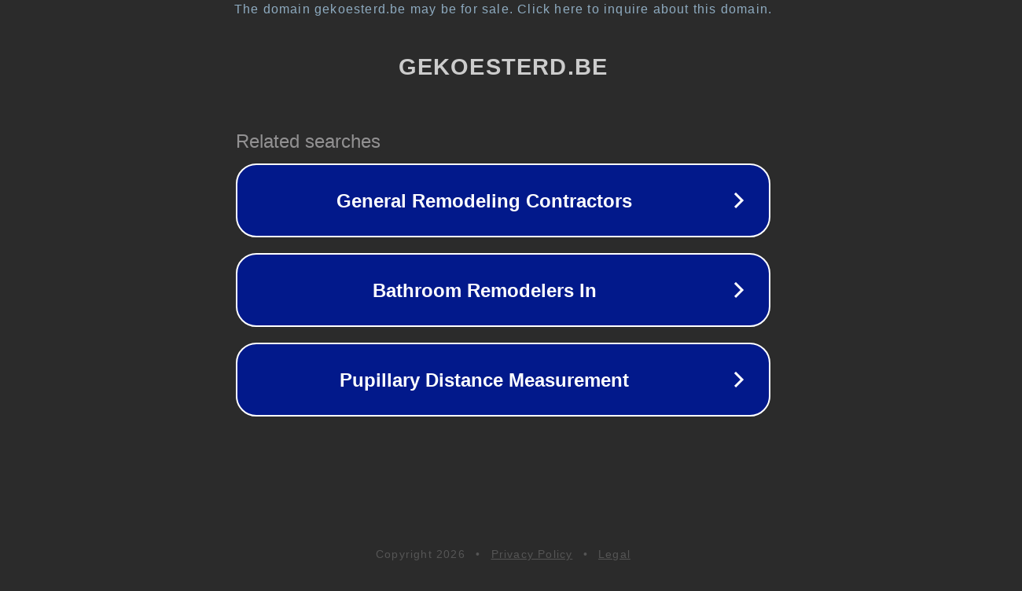

--- FILE ---
content_type: text/html; charset=utf-8
request_url: https://www.gekoesterd.be/product/6641943/zilverkleurige-hangers-met-zeshoek
body_size: 1118
content:
<!doctype html>
<html data-adblockkey="MFwwDQYJKoZIhvcNAQEBBQADSwAwSAJBANDrp2lz7AOmADaN8tA50LsWcjLFyQFcb/P2Txc58oYOeILb3vBw7J6f4pamkAQVSQuqYsKx3YzdUHCvbVZvFUsCAwEAAQ==_juh3PoVNFfKa7B4Y0+C+mWkbCv472FlHPP42QpPHLzzNa0d8RAquIcLd0E4xOnN6KaeJVkuxcBhWMnTqZhz5dA==" lang="en" style="background: #2B2B2B;">
<head>
    <meta charset="utf-8">
    <meta name="viewport" content="width=device-width, initial-scale=1">
    <link rel="icon" href="[data-uri]">
    <link rel="preconnect" href="https://www.google.com" crossorigin>
</head>
<body>
<div id="target" style="opacity: 0"></div>
<script>window.park = "[base64]";</script>
<script src="/bOyKddcdS.js"></script>
</body>
</html>
